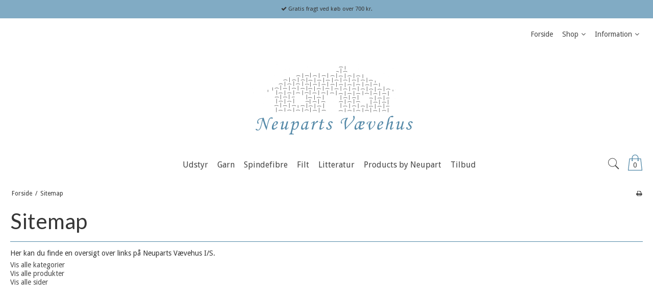

--- FILE ---
content_type: text/css
request_url: https://shop74501.sfstatic.io/upload_dir/templates/imported_template/assets/css/theme.css?v=20220906152746
body_size: 6266
content:
/*
* This file is generated dynamically by the system. Avoid editing this file manually
*/
@import url("https://fonts.googleapis.com/css?family=Droid+Sans:400,700&display=swap");@import url("https://fonts.googleapis.com/css?family=Lato:400,700&display=swap");/* Add a border to the thumbnails. *//*notificarion box*/html{color:#333;}h1,.h1,h2,.h2,h3,.h3,h4,.h4,h5,.h5,h6,.h6{color:#373737;}a:visited,a{color:#4a4a4a;}a:visited h1,a h1,a:visited .h1,a .h1,a:visited h2,a h2,a:visited .h2,a .h2,a:visited h3,a h3,a:visited .h3,a .h3,a:visited h4,a h4,a:visited .h4,a .h4,a:visited h5,a h5,a:visited .h5,a .h5,a:visited h6,a h6,a:visited .h6,a .h6,h1 a:visited,h1 a,.h1 a:visited,.h1 a,h2 a:visited,h2 a,.h2 a:visited,.h2 a,h3 a:visited,h3 a,.h3 a:visited,.h3 a,h4 a:visited,h4 a,.h4 a:visited,.h4 a,h5 a:visited,h5 a,.h5 a:visited,.h5 a,h6 a:visited,h6 a,.h6 a:visited,.h6 a,a:visited h1,a h1,.h1 a:visited,.h1 a,a:visited h2,a h2,a:visited .h2,a .h2,a:visited h3,a h3,a:visited .h3,a .h3,a:visited h4,a h4,a:visited .h4,a .h4,a:visited h5,a h5,a:visited .h5,a .h5,a:visited h6,a h6,a:visited .h6,a .h6{color:#4a4a4a;text-decoration:none;}a:hover{text-decoration:none;color:#646464;}a:focus{outline:thin dotted;}a a:hover,a a:active{outline:none;}s,del{color:#595959;}small{color:#595959;}mark,.mark{color:#fff;background-color:#4a4a4a;border-radius:0;}hr{border-color:#5389a8;}.form-input,.form-label.input-group-main{-webkit-border-radius:0;-moz-border-radius:0;-ms-border-radius:0;border-radius:0;border-color:#cfcfcf !important;background-color:#fff;color:#656764;-webkit-box-shadow:inset 0 1px 5px rgba(0, 0, 0, .1) 0px 5px #333 ;-moz-box-shadow:inset 0 1px 5px rgba(0, 0, 0, .1) 0px 5px #333 ;box-shadow:inset 0 1px 5px rgba(0, 0, 0, .1) 0px 5px #333 ;}.form-input:hover,.form-label.input-group-main:hover{background-color:#fcfcfc;}.form-input:focus,.form-label.input-group-main:focus{-webkit-box-shadow:0 0 4px 1px rgba(190, 234, 255, .75) inset 0 1px 5px rgba(0, 0, 0, .1) 5px #333 ;-moz-box-shadow:0 0 4px 1px rgba(190, 234, 255, .75) inset 0 1px 5px rgba(0, 0, 0, .1) 5px #333 ;box-shadow:0 0 4px 1px rgba(190, 234, 255, .75) inset 0 1px 5px rgba(0, 0, 0, .1) 5px #333 ;}.form-input.is-disabled,.form-label.input-group-main.is-disabled,.form-input:disabled,.form-label.input-group-main:disabled{color:#b2b3b1;background-color:#fcfcfc;}.form-select option:disabled{color:#595959;}.input-group-image img,.input-group-main,.input-group-addon{border-color:#cfcfcf !important;}.input-group:hover .input-group-image img,.input-group-image .input-group:hover img,.input-group:hover .input-group-main,.input-group:hover .input-group-addon,.input-group:focus .input-group-image img,.input-group-image .input-group:focus img,.input-group:focus .input-group-main,.input-group:focus .input-group-addon{background-color:#fcfcfc;}.input-group-image > img{-webkit-border-radius:0;-moz-border-radius:0;-ms-border-radius:0;border-radius:0;}.input-group-addon{-webkit-border-radius:0;-moz-border-radius:0;-ms-border-radius:0;border-radius:0;color:#656764;background-color:#fcfcfc;}.input-group .input-group-addon:first-child,.input-group .input-group-main:first-child{border-top-right-radius:0;border-bottom-right-radius:0;border-right:0;}.input-group .input-group-addon:not(:first-child):not(:last-child),.input-group .input-group-main:not(:first-child):not(:last-child){border-right:0;-webkit-border-radius:0;-moz-border-radius:0;-ms-border-radius:0;border-radius:0;}.input-group .input-group-addon:last-child,.input-group .input-group-main:last-child{border-top-left-radius:0;border-bottom-left-radius:0;}.input-group .input-group-button:first-child > .button{border-top-right-radius:0;border-bottom-right-radius:0;border-right:0;margin-right:-1px;}.input-group .input-group-button:not(:first-child):not(:last-child) > .button{border-right:0;margin-left:-1px;-webkit-border-radius:0;-moz-border-radius:0;-ms-border-radius:0;border-radius:0;}.input-group .input-group-button:last-child > .button{border-top-left-radius:0;border-bottom-left-radius:0;margin-left:-1px;}.input-group .input-group-image:first-child > img{border-top-right-radius:0;border-bottom-right-radius:0;border-right:0;margin-right:-1px;}.input-group .input-group-image:not(:first-child):not(:last-child) > img{border-right:0;margin-left:-1px;-webkit-border-radius:0;-moz-border-radius:0;-ms-border-radius:0;border-radius:0;}.input-group .input-group-image:last-child > img{border-top-left-radius:0;border-bottom-left-radius:0;margin-left:-1px;}.badge{-webkit-border-radius:0;-moz-border-radius:0;-ms-border-radius:0;border-radius:0;}.badge.badge-clean{background-color:transparent;color:#333;}.badge.badge-info{background-color:#ededeb;border-color:#d5d5d0;color:#79792d;}.badge.badge-info a{color:#79792d;font-weight:bold;text-decoration:underline;}.badge.badge-succes{background-color:#a8e6a8;border-color:#80db80;color:#18aa18;}.badge.badge-succes a{color:#18aa18;font-weight:bold;text-decoration:underline;}.badge.badge-warning{background-color:#8bdde8;border-color:#60d1e0;color:#0b8b9c;}.badge.badge-warning a{color:#0b8b9c;font-weight:bold;text-decoration:underline;}.badge.badge-danger{background-color:#f58991;border-color:#f15a65;color:#b2000d;}.badge.badge-danger a{color:#b2000d;font-weight:bold;text-decoration:underline;}.button,.button-text,.button-group,.button-default,.button-primary{-webkit-border-radius:0;-moz-border-radius:0;-ms-border-radius:0;border-radius:0;}.button-group{border-color:#5389a8;}.button-group > li .button{-webkit-border-radius:0;-moz-border-radius:0;-ms-border-radius:0;border-radius:0;}.button-group > li:first-child > .button{border-top-left-radius:0;border-bottom-left-radius:0;}.button-group > li:last-child > .button{border-top-right-radius:0;border-bottom-right-radius:0;}.button,.button:visited{border-color:#cfcfcf;color:#6c6c6c;background-color:#f5f5f5;}.button:hover,.button:visited:hover,.button:focus,.button:visited:focus{color:#6c6c6c;background-color:#e8e8e8;}.button:active,.button:visited:active{color:#6c6c6c;-webkit-box-shadow:inset 0 2px 3px rgba(0, 0, 0, .15) 0px 5px #333 ;-moz-box-shadow:inset 0 2px 3px rgba(0, 0, 0, .15) 0px 5px #333 ;box-shadow:inset 0 2px 3px rgba(0, 0, 0, .15) 0px 5px #333 ;}.button.is-disabled,.button:visited.is-disabled,.button:disabled,.button:visited:disabled{color:#6c6c6c !important;border-color:#f5f5f5;background-color:#f5f5f5;}.button.button-icon > .fa{color:#6c6c6c;background-color:#dcdcdc;}.button.button-icon:active > .fa{-webkit-box-shadow:inset 0 2px 3px rgba(0, 0, 0, .15) 0px 5px #333 ;-moz-box-shadow:inset 0 2px 3px rgba(0, 0, 0, .15) 0px 5px #333 ;box-shadow:inset 0 2px 3px rgba(0, 0, 0, .15) 0px 5px #333 ;}.button.button-icon:hover > .fa,.button.button-icon:focus > .fa{background-color:#c2c2c2;color:#6c6c6c;}.button.button-icon.is-disabled,.button.button-icon:disabled{border-color:#f5f5f5;}.button.button-icon.is-disabled > .fa,.button.button-icon:disabled > .fa{background-color:#f5f5f5 !important;}.button.button-icon > .fa{-webkit-border-radius:0;-moz-border-radius:0;-ms-border-radius:0;border-radius:0;border-bottom-left-radius:0;border-top-left-radius:0;border-top-right-radius:0;border-bottom-right-radius:0;}.button.button-icon.right > .fa{-webkit-border-radius:0;-moz-border-radius:0;-ms-border-radius:0;border-radius:0;border-top-left-radius:0;border-bottom-left-radius:0;border-top-right-radius:0;border-bottom-right-radius:0;}.button-primary,.button-primary:visited{border-color:#85acc3;color:#fff;background-color:#5389a8;}.button-primary:hover,.button-primary:visited:hover,.button-primary:focus,.button-primary:visited:focus{color:#fff;background-color:#6395b2;}.button-primary:active,.button-primary:visited:active{color:#fff;-webkit-box-shadow:inset 0 2px 3px rgba(0, 0, 0, .15) 0px 5px #333 ;-moz-box-shadow:inset 0 2px 3px rgba(0, 0, 0, .15) 0px 5px #333 ;box-shadow:inset 0 2px 3px rgba(0, 0, 0, .15) 0px 5px #333 ;}.button-primary.is-disabled,.button-primary:visited.is-disabled,.button-primary:disabled,.button-primary:visited:disabled{color:#fff !important;border-color:#7e7e7e;background-color:#7e7e7e;}.button-primary.button-icon > .fa{color:#fff;background-color:#74a1ba;}.button-primary.button-icon:active > .fa{-webkit-box-shadow:inset 0 2px 3px rgba(0, 0, 0, .15) 0px 5px #333 ;-moz-box-shadow:inset 0 2px 3px rgba(0, 0, 0, .15) 0px 5px #333 ;box-shadow:inset 0 2px 3px rgba(0, 0, 0, .15) 0px 5px #333 ;}.button-primary.button-icon:hover > .fa,.button-primary.button-icon:focus > .fa{background-color:#96b8cb;color:#fff;}.button-primary.button-icon.is-disabled,.button-primary.button-icon:disabled{border-color:#7e7e7e;}.button-primary.button-icon.is-disabled > .fa,.button-primary.button-icon:disabled > .fa{background-color:#7e7e7e !important;}.button-text,.button-text:visited{color:#4a4a4a;text-decoration:none;background-color:transparent;}.button-text:hover,.button-text:visited:hover,.button-text:focus,.button-text:visited:focus{color:#575757;background-color:transparent;text-decoration:underline;-webkit-box-shadow:none 0px 5px #333 ;-moz-box-shadow:none 0px 5px #333 ;box-shadow:none 0px 5px #333 ;}.button-text:active,.button-text:visited:active{color:#646464;}.symbol.symbol-button{color:#808080;}.symbol.symbol-button:hover{color:#333;}.panel-success{background-color:#a8e6a8;border-color:#80db80;color:#18aa18;}.panel-success h1,.panel-success h2,.panel-success h3,.panel-success h4,.panel-success h5,.panel-success h6,.panel-success .h1,.panel-success .h2,.panel-success .h3,.panel-success .h4,.panel-success .h5,.panel-success .h6{color:#18aa18;}.panel-success .panel-footer,.panel-success .panel-heading{border-color:#80db80;}.panel-success a{color:#18aa18;font-weight:bold;text-decoration:underline;}.panel-warning{background-color:#8bdde8;border-color:#60d1e0;color:#0b8b9c;}.panel-warning h1,.panel-warning h2,.panel-warning h3,.panel-warning h4,.panel-warning h5,.panel-warning h6,.panel-warning .h1,.panel-warning .h2,.panel-warning .h3,.panel-warning .h4,.panel-warning .h5,.panel-warning .h6{color:#0b8b9c;}.panel-warning .panel-footer,.panel-warning .panel-heading{border-color:#60d1e0;}.panel-warning a{color:#0b8b9c;font-weight:bold;text-decoration:underline;}.panel-danger{background-color:#f58991;border-color:#f15a65;color:#b2000d;}.panel-danger h1,.panel-danger h2,.panel-danger h3,.panel-danger h4,.panel-danger h5,.panel-danger h6,.panel-danger .h1,.panel-danger .h2,.panel-danger .h3,.panel-danger .h4,.panel-danger .h5,.panel-danger .h6{color:#b2000d;}.panel-danger .panel-footer,.panel-danger .panel-heading{border-color:#f15a65;}.panel-danger a{color:#b2000d;font-weight:bold;text-decoration:underline;}.panel-default{border-color:transparent;color:#333;background-color:transparent;}.panel-default .panel-heading,.panel-default .panel-footer{border-color:transparent;}.panel-border{border-color:#5389a8;color:#333;background-color:#81abc4;}.panel-border .panel-footer,.panel-border .panel-heading{background-color:#709fbc;border-color:#5389a8;}.panel-border .t-striped > li:nth-child(odd){background-color:#5e94b4;}.panel-border .panel-heading,.panel-border .panel-footer{border-color:#5389a8;}.panel-info{background-color:#ededeb;border-color:#d5d5d0;color:#79792d;}.panel-info h1,.panel-info h2,.panel-info h3,.panel-info h4,.panel-info h5,.panel-info h6,.panel-info .h1,.panel-info .h2,.panel-info .h3,.panel-info .h4,.panel-info .h5,.panel-info .h6{color:#79792d;}.panel-info .panel-footer,.panel-info .panel-heading{border-color:#d5d5d0;}.panel-info a{color:#79792d;font-weight:bold;text-decoration:underline;}.panel-rounded{-webkit-border-radius:0;-moz-border-radius:0;-ms-border-radius:0;border-radius:0;}.nav-default li a,.nav .dropdown-menu li a,.nav .dropdown-stripped li a,.nav-menu li a{color:#373737;}.nav-default li a:hover,.nav .dropdown-menu li a:hover,.nav .dropdown-stripped li a:hover,.nav-menu li a:hover{color:#5d5d5d;}.nav-default li.active > a,.nav .dropdown-menu li.active > a,.nav .dropdown-stripped li.active > a,.nav-menu li.active > a{color:#040404;}.nav-default > li > a,.nav .dropdown-menu > li > a,.nav .dropdown-stripped > li > a,.nav-menu > li > a{border-color:transparent !important;}.nav-pills > li > a{background-color:transparent;}.nav-pills > li > a:hover{background-color:#dcdcdc;color:#6c6c6c;-webkit-border-radius:0;-moz-border-radius:0;-ms-border-radius:0;border-radius:0;}.nav-pills > li.active > a{background-color:#f5f5f5;color:#6c6c6c;}.nav-tabs{border-bottom-width:1px;border-bottom-style:solid;border-bottom-color:#5389a8;}.nav-tabs li > a{-webkit-border-radius:0 0 0 0;-moz-border-radius:0 0 0 0;-ms-border-radius:0 0 0 0;border-radius:0 0 0 0;border-color:transparent;border-width:1px;border-style:solid;}.nav-tabs li > a:hover{background-color:#5e94b4;color:#333;border-bottom-color:#5389a8;}.nav-tabs li.active > a{color:#333;background-color:#81abc4;border-color:#5389a8;border-width:1px;border-style:solid;}.nav-tabs li.active > a:hover{border-bottom-color:#81abc4;}.nav-tabs.nav-justified > li > a{border-bottom-width:1px;border-bottom-style:solid;border-bottom-color:#5389a8;}.nav-tabs.nav-justified > li.active > a{border-width:1px;border-style:solid;border-color:#5389a8;}.t-panel-clean > .pane{background:#81abc4;border-right:1px solid;border-left:1px solid;border-bottom:1px solid;border-color:#5389a8;}.navbar .navbar-brand{color:#333;}.dropdown .dropdown,.dropdown .dropdown-menu{border-radius:0 !important;}.dropdown-container{-webkit-border-radius:0;-moz-border-radius:0;-ms-border-radius:0;border-radius:0;border-color:#5389a8;background-color:#fff;}.dropdown-container .divider,.dropdown-container .dropdown-footer{border-color:transparent;}.dropdown-container .dropdown-header{background-color:#f2f2f2;border-color:#5389a8;}.dropdown-container li > a{color:#333;}.dropdown-container li > a:hover{color:#4d4d4d;}.pagination{-webkit-border-radius:0;-moz-border-radius:0;-ms-border-radius:0;border-radius:0;}.pagination > li:first-child > a{border-top-left-radius:0;border-bottom-left-radius:0;}.pagination > li:last-child > a{border-top-right-radius:0;border-bottom-right-radius:0;}.pagination > li a{border-color:#cfcfcf;color:#6c6c6c;background-color:#f5f5f5;}.pagination > li a:hover,.pagination > li a:focus{color:#6c6c6c;background-color:#e8e8e8;}.pagination > li a:active{color:#6c6c6c;-webkit-box-shadow:inset 0 2px 3px rgba(0, 0, 0, .15) 0px 5px #333 ;-moz-box-shadow:inset 0 2px 3px rgba(0, 0, 0, .15) 0px 5px #333 ;box-shadow:inset 0 2px 3px rgba(0, 0, 0, .15) 0px 5px #333 ;}.pagination > li a.is-disabled,.pagination > li a:disabled{color:#6c6c6c !important;border-color:#f5f5f5;background-color:#f5f5f5;}.pagination > li.current a{background-color:#e1e1e1;}.pager-group{-webkit-border-radius:0;-moz-border-radius:0;-ms-border-radius:0;border-radius:0;}.pager-group .button-icon,.pager-group .button,.pager-group .button-primary{-webkit-border-radius:0;-moz-border-radius:0;-ms-border-radius:0;border-radius:0;}.pager-group .button-icon:first-child,.pager-group .button:first-child,.pager-group .button-primary:first-child{border-top-left-radius:0;border-bottom-left-radius:0;}.pager-group .button-icon:last-child,.pager-group .button:last-child,.pager-group .button-primary:last-child{border-top-right-radius:0;border-bottom-right-radius:0;}.t-border-bottom > li{border-bottom:1px solid #5389a8;}.table th,.table-h-striped th,.table-v-striped th,.table-border th,.table td,.table-h-striped td,.table-v-striped td,.table-border td{border-color:#5389a8 !important;}.table-h-striped tbody > tr:nth-child(odd){background-color:rgba(48, 83, 103, 0.1);}.table-v-striped tbody td:nth-child(even),.table-v-striped thead td:nth-child(even),.table-v-striped tfoot td:nth-child(even),.table-v-striped tbody th:nth-child(even),.table-v-striped thead th:nth-child(even),.table-v-striped tfoot th:nth-child(even){background-color:rgba(48, 83, 103, 0.1);}.table-border{border-color:#5389a8 !important;}.responsive-table-wrap{border-color:#5389a8 !important;}.form-select{background-image:url([data-uri]);}.fa-border{border-color:#5389a8;}.dropdown-container{border-color:#5389a8;}.dropdown-container .divider,.dropdown-container .dropdown-header,.dropdown-container .dropdown-body,.dropdown-container .dropdown-footer{border-color:#5389a8;}.site-navigation .nav-default > li.active,.site-navigation .nav .dropdown-menu > li.active,.nav .site-navigation .dropdown-menu > li.active,.site-navigation .nav .dropdown-stripped > li.active,.nav .site-navigation .dropdown-stripped > li.active,.site-corporate .nav-default > li.active,.site-corporate .nav .dropdown-menu > li.active,.nav .site-corporate .dropdown-menu > li.active,.site-corporate .nav .dropdown-stripped > li.active,.nav .site-corporate .dropdown-stripped > li.active,.site-navigation .nav-menu > li.active,.site-corporate .nav-menu > li.active{background-color:#e6e6e6;}.site-navigation .nav-default li a,.site-navigation .nav .dropdown-menu li a,.nav .site-navigation .dropdown-menu li a,.site-navigation .nav .dropdown-stripped li a,.nav .site-navigation .dropdown-stripped li a,.site-corporate .nav-default li a,.site-corporate .nav .dropdown-menu li a,.nav .site-corporate .dropdown-menu li a,.site-corporate .nav .dropdown-stripped li a,.nav .site-corporate .dropdown-stripped li a,.site-navigation .nav-menu li a,.site-corporate .nav-menu li a{color:#464646;}.site-navigation .nav-default li a:hover,.site-navigation .nav .dropdown-menu li a:hover,.nav .site-navigation .dropdown-menu li a:hover,.site-navigation .nav .dropdown-stripped li a:hover,.nav .site-navigation .dropdown-stripped li a:hover,.site-corporate .nav-default li a:hover,.site-corporate .nav .dropdown-menu li a:hover,.nav .site-corporate .dropdown-menu li a:hover,.site-corporate .nav .dropdown-stripped li a:hover,.nav .site-corporate .dropdown-stripped li a:hover,.site-navigation .nav-menu li a:hover,.site-corporate .nav-menu li a:hover{color:#6c6c6c;}.site-navigation .nav-default li li.active,.site-navigation .nav .dropdown-menu li li.active,.nav .site-navigation .dropdown-menu li li.active,.site-navigation .nav .dropdown-stripped li li.active,.nav .site-navigation .dropdown-stripped li li.active,.site-corporate .nav-default li li.active,.site-corporate .nav .dropdown-menu li li.active,.nav .site-corporate .dropdown-menu li li.active,.site-corporate .nav .dropdown-stripped li li.active,.nav .site-corporate .dropdown-stripped li li.active,.site-navigation .nav-menu li li.active,.site-corporate .nav-menu li li.active{background-color:#ccc;}.site-navigation .nav-default li li.active > a,.site-navigation .nav .dropdown-menu li li.active > a,.nav .site-navigation .dropdown-menu li li.active > a,.site-navigation .nav .dropdown-stripped li li.active > a,.nav .site-navigation .dropdown-stripped li li.active > a,.site-corporate .nav-default li li.active > a,.site-corporate .nav .dropdown-menu li li.active > a,.nav .site-corporate .dropdown-menu li li.active > a,.site-corporate .nav .dropdown-stripped li li.active > a,.nav .site-corporate .dropdown-stripped li li.active > a,.site-navigation .nav-menu li li.active > a,.site-corporate .nav-menu li li.active > a{color:#151111;}@media screen and (min-width:960px){.site-navigation .nav-default > li.active,.site-navigation .nav .dropdown-menu > li.active,.nav .site-navigation .dropdown-menu > li.active,.site-navigation .nav .dropdown-stripped > li.active,.nav .site-navigation .dropdown-stripped > li.active,.site-corporate .nav-default > li.active,.site-corporate .nav .dropdown-menu > li.active,.nav .site-corporate .dropdown-menu > li.active,.site-corporate .nav .dropdown-stripped > li.active,.nav .site-corporate .dropdown-stripped > li.active,.site-navigation .nav-menu > li.active,.site-corporate .nav-menu > li.active{background:transparent;}.site-navigation .nav-default > li.active a.item-primary,.site-navigation .nav .dropdown-menu > li.active a.item-primary,.nav .site-navigation .dropdown-menu > li.active a.item-primary,.site-navigation .nav .dropdown-stripped > li.active a.item-primary,.nav .site-navigation .dropdown-stripped > li.active a.item-primary,.site-corporate .nav-default > li.active a.item-primary,.site-corporate .nav .dropdown-menu > li.active a.item-primary,.nav .site-corporate .dropdown-menu > li.active a.item-primary,.site-corporate .nav .dropdown-stripped > li.active a.item-primary,.nav .site-corporate .dropdown-stripped > li.active a.item-primary,.site-navigation .nav-menu > li.active a.item-primary,.site-corporate .nav-menu > li.active a.item-primary{border-bottom:2px solid;border-color:#5389a8;padding-bottom:4px;}}.site-navigation .nav-default .dropdown-container a,.site-navigation .nav .dropdown-menu .dropdown-container a,.nav .site-navigation .dropdown-menu .dropdown-container a,.site-navigation .nav .dropdown-stripped .dropdown-container a,.nav .site-navigation .dropdown-stripped .dropdown-container a,.site-corporate .nav-default .dropdown-container a,.site-corporate .nav .dropdown-menu .dropdown-container a,.nav .site-corporate .dropdown-menu .dropdown-container a,.site-corporate .nav .dropdown-stripped .dropdown-container a,.nav .site-corporate .dropdown-stripped .dropdown-container a,.site-navigation .nav-menu .dropdown-container a,.site-corporate .nav-menu .dropdown-container a{color:#464646;}.site-navigation .nav-default .dropdown-container a:hover,.site-navigation .nav .dropdown-menu .dropdown-container a:hover,.nav .site-navigation .dropdown-menu .dropdown-container a:hover,.site-navigation .nav .dropdown-stripped .dropdown-container a:hover,.nav .site-navigation .dropdown-stripped .dropdown-container a:hover,.site-corporate .nav-default .dropdown-container a:hover,.site-corporate .nav .dropdown-menu .dropdown-container a:hover,.nav .site-corporate .dropdown-menu .dropdown-container a:hover,.site-corporate .nav .dropdown-stripped .dropdown-container a:hover,.nav .site-corporate .dropdown-stripped .dropdown-container a:hover,.site-navigation .nav-menu .dropdown-container a:hover,.site-corporate .nav-menu .dropdown-container a:hover{color:#5a5a5a;}.site-navigation .nav-default .dropdown-container .dropdown-container a,.site-navigation .nav .dropdown-menu .dropdown-container .dropdown-container a,.nav .site-navigation .dropdown-menu .dropdown-container .dropdown-container a,.site-navigation .nav .dropdown-stripped .dropdown-container .dropdown-container a,.nav .site-navigation .dropdown-stripped .dropdown-container .dropdown-container a,.site-corporate .nav-default .dropdown-container .dropdown-container a,.site-corporate .nav .dropdown-menu .dropdown-container .dropdown-container a,.nav .site-corporate .dropdown-menu .dropdown-container .dropdown-container a,.site-corporate .nav .dropdown-stripped .dropdown-container .dropdown-container a,.nav .site-corporate .dropdown-stripped .dropdown-container .dropdown-container a,.site-navigation .nav-menu .dropdown-container .dropdown-container a,.site-corporate .nav-menu .dropdown-container .dropdown-container a{color:#5a5a5a;}.site-navigation .nav-default .dropdown-container .dropdown-container a:hover,.site-navigation .nav .dropdown-menu .dropdown-container .dropdown-container a:hover,.nav .site-navigation .dropdown-menu .dropdown-container .dropdown-container a:hover,.site-navigation .nav .dropdown-stripped .dropdown-container .dropdown-container a:hover,.nav .site-navigation .dropdown-stripped .dropdown-container .dropdown-container a:hover,.site-corporate .nav-default .dropdown-container .dropdown-container a:hover,.site-corporate .nav .dropdown-menu .dropdown-container .dropdown-container a:hover,.nav .site-corporate .dropdown-menu .dropdown-container .dropdown-container a:hover,.site-corporate .nav .dropdown-stripped .dropdown-container .dropdown-container a:hover,.nav .site-corporate .dropdown-stripped .dropdown-container .dropdown-container a:hover,.site-navigation .nav-menu .dropdown-container .dropdown-container a:hover,.site-corporate .nav-menu .dropdown-container .dropdown-container a:hover{color:#6f6f6f;}.site-navigation .nav-default .dropdown-container .dropdown-container .dropdown-container a,.site-navigation .nav .dropdown-menu .dropdown-container .dropdown-container .dropdown-container a,.nav .site-navigation .dropdown-menu .dropdown-container .dropdown-container .dropdown-container a,.site-navigation .nav .dropdown-stripped .dropdown-container .dropdown-container .dropdown-container a,.nav .site-navigation .dropdown-stripped .dropdown-container .dropdown-container .dropdown-container a,.site-corporate .nav-default .dropdown-container .dropdown-container .dropdown-container a,.site-corporate .nav .dropdown-menu .dropdown-container .dropdown-container .dropdown-container a,.nav .site-corporate .dropdown-menu .dropdown-container .dropdown-container .dropdown-container a,.site-corporate .nav .dropdown-stripped .dropdown-container .dropdown-container .dropdown-container a,.nav .site-corporate .dropdown-stripped .dropdown-container .dropdown-container .dropdown-container a,.site-navigation .nav-menu .dropdown-container .dropdown-container .dropdown-container a,.site-corporate .nav-menu .dropdown-container .dropdown-container .dropdown-container a{color:#6f6f6f;}.site-navigation .nav-default .dropdown-container .dropdown-container .dropdown-container a:hover,.site-navigation .nav .dropdown-menu .dropdown-container .dropdown-container .dropdown-container a:hover,.nav .site-navigation .dropdown-menu .dropdown-container .dropdown-container .dropdown-container a:hover,.site-navigation .nav .dropdown-stripped .dropdown-container .dropdown-container .dropdown-container a:hover,.nav .site-navigation .dropdown-stripped .dropdown-container .dropdown-container .dropdown-container a:hover,.site-corporate .nav-default .dropdown-container .dropdown-container .dropdown-container a:hover,.site-corporate .nav .dropdown-menu .dropdown-container .dropdown-container .dropdown-container a:hover,.nav .site-corporate .dropdown-menu .dropdown-container .dropdown-container .dropdown-container a:hover,.site-corporate .nav .dropdown-stripped .dropdown-container .dropdown-container .dropdown-container a:hover,.nav .site-corporate .dropdown-stripped .dropdown-container .dropdown-container .dropdown-container a:hover,.site-navigation .nav-menu .dropdown-container .dropdown-container .dropdown-container a:hover,.site-corporate .nav-menu .dropdown-container .dropdown-container .dropdown-container a:hover{color:#838383;}.site-navigation .dropdown-container,.site-corporate .dropdown-container{background-color:#e6e6e6;color:#464646;}@media screen and (min-width:960px){.site-navigation .dropdown-container,.site-corporate .dropdown-container{border-color:#ccc;}}.site-navigation .dropdown-container .dropdown-header,.site-corporate .dropdown-container .dropdown-header{background-color:#d9d9d9;}.site-navigation .dropdown-container li.active,.site-corporate .dropdown-container li.active{background-color:#d9d9d9;}.site-navigation .dropdown-container .divider,.site-corporate .dropdown-container .divider,.site-navigation .dropdown-container .dropdown-header,.site-corporate .dropdown-container .dropdown-header,.site-navigation .dropdown-container .dropdown-body,.site-corporate .dropdown-container .dropdown-body,.site-navigation .dropdown-container .dropdown-footer,.site-corporate .dropdown-container .dropdown-footer,.site-navigation .dropdown-container hr,.site-corporate .dropdown-container hr{border-color:#ccc;}.site-navigation .t-striped > li:nth-child(odd),.site-corporate .t-striped > li:nth-child(odd){background-color:#e6e6e6;}html,input,textarea,button{font-family:"Droid Sans", sans-serif;color:#333;}body{background-color:#fff;}.site-wrapper{background-color:transparent;}.site-header{background-color:#fff;}.site-corporate{background:#fff;}.site-navigation{background:#fff;}.site-navigation.fixed{border-bottom:1px solid #5389a8;}@media (max-width:960px){.site-navigation{border-bottom:1px solid #5389a8;}}.site-footer{background:#81abc4;}h1,.h1,h2,.h2,h3,.h3,h4,.h4,h5,.h5,h6,.h6{font-family:"Lato", sans-serif;color:#373737;}.page-title{border-color:#5389a8;}.select2-container .select2-choice{background-image:none !important;filter:none !important;border-color:#cfcfcf !important;background-color:#fff;color:#656764;font-size:12px;font-weight:400;border-radius:0;-webkit-box-shadow:inset 0 1px 5px rgba(0, 0, 0, .1);-moz-box-shadow:inset 0 1px 5px rgba(0, 0, 0, .1);box-shadow:inset 0 1px 5px rgba(0, 0, 0, .1);}.select2-container .select2-choice:hover{background-color:#fcfcfc;}.select2-container .select2-choice:focus{-webkit-box-shadow:0 0 4px 1px rgba(190, 234, 255, .75), inset 0 1px 5px rgba(0, 0, 0, .1);-moz-box-shadow:0 0 4px 1px rgba(190, 234, 255, .75), inset 0 1px 5px rgba(0, 0, 0, .1);box-shadow:0 0 4px 1px rgba(190, 234, 255, .75), inset 0 1px 5px rgba(0, 0, 0, .1);}.select2-container .select2-choice.is-disabled,.select2-container .select2-choice:disabled,.select2-container .select2-choice.select2-disabled{color:#b2b3b1;background-color:#fcfcfc;}.select2-container .select2-choice.is-disabled .select2-arrow,.select2-container .select2-choice:disabled .select2-arrow,.select2-container .select2-choice.select2-disabled .select2-arrow{color:#b2b3b1;background-color:#fcfcfc;}.select2-container .select2-choice .select2-arrow{background-image:none !important;filter:none !important;border-radius:0 0 0 0;border-color:transparent !important;background-color:transparent !important;}.select2-results{color:#656764;font-size:12px;font-weight:400;}.select2-results .select2-disabled{background:#e6e6e6;}.select2-results small{color:#444;}.flash .select2-container .select2-choice{background-color:#8bdde8;border-color:#60d1e0;color:#0b8b9c;}.flash .select2-container .select2-choice a{color:#0b8b9c;font-weight:bold;text-decoration:underline;}.fancybox-skin .fancybox-close{color:#f5f5f5;}.fancybox-skin .fancybox-close:hover,.fancybox-skin .fancybox-close:focus{color:#e8e8e8;}.fancybox-skin .fancybox-close .fa-inverse{color:#6c6c6c;}.fancybox-skin .fancybox-prev .fa-circle,.fancybox-skin .fancybox-next .fa-circle{color:#f5f5f5;}.fancybox-skin .fancybox-prev .fa-inverse,.fancybox-skin .fancybox-next .fa-inverse{color:#6c6c6c;}.fancybox-skin .fancybox-prev > span,.fancybox-skin .fancybox-next > span{background:none;}.fancybox-skin .fancybox-prev > span:hover .fa-circle,.fancybox-skin .fancybox-next > span:hover .fa-circle,.fancybox-skin .fancybox-prev > span:focus .fa-circle,.fancybox-skin .fancybox-next > span:focus .fa-circle{color:#e8e8e8;}.fancybox-skin .fancybox-title.fancybox-title-inside-wrap{padding:0.5em;text-align:center;}.rzslider.rzslider .rz-bar{background:#dae6ed;}.rzslider.rzslider .rz-selection{background:#5389a8;}.rzslider.rzslider .rz-pointer{background-color:#404040;}.rzslider.rzslider .rz-limit{color:#333;}.rzslider.rzslider .rz-tick{background:#dae6ed;}.rzslider.rzslider .rz-tick.rz-selected{background:#5389a8;}.accordion-section{border:2px solid #6c6c6c;}.accordion-btn{font-family:"Droid Sans", sans-serif;color:#f5f5f5;background:#6c6c6c;border:2px solid #6c6c6c;border-color:#6c6c6c !important;}.accordion-btn:hover{color:#dcdcdc;background:#535353;border:2px solid #535353;border-color:#535353 !important;}.closed .accordion-btn{color:#6c6c6c;background:#f5f5f5;border:2px solid #f5f5f5;border-color:#f5f5f5 !important;}.closed .accordion-btn:hover{color:#dcdcdc;background:#535353;border:2px solid #535353;border-color:#535353 !important;}.switch-rail{background-color:#6c6c6c;box-shadow:inset 0px 0px 3px 1px #464646;}.switch-rail:before{background-color:#f5f5f5;box-shadow:0 0 0 0.25px #202020, 0 0 0 0.25px inset #202020;}input:checked + .switch-rail{background-color:#5389a8;box-shadow:inset 0px 0px 3px 1px #3a5f75;}input:checked + .switch-rail:before{background-color:#fff;box-shadow:0 0 0 0.25px #203542, 0 0 0 0.25px inset #203542;}.m-breadcrumb a,.m-print a{color:#333;}.m-breadcrumb a:hover,.m-print a:hover{color:#595959;}.m-cart-salesline-title{color:#333;}.shopping-cart-container svg{fill:#5389a8;}@media (max-width:959px){.shopping-cart-container svg{fill:#464646;}}.shopping-cart-container span{color:#464646;}.site-navigation .dropdown-menu.w-cart-list{background-color:#81abc4;border:1px solid #5389a8;}.site-navigation .dropdown-menu.w-cart-list span{color:#333;}.site-navigation .dropdown-menu.w-cart-list .h5{color:#373737;}.site-navigation .dropdown-menu.w-cart-list a:not(.button-primary){color:#4a4a4a;}.site-navigation .dropdown-menu.w-cart-list .dropdown-container,.site-navigation .dropdown-menu.w-cart-list .dropdown-header{background:transparent;}.w-checkout-delivery__normal .DroppointAddressContainer .DroppointAddressContent .panel-body{background-color:#709fbc;}.site-footer *,.site-footer a{color:#373737;}.site-footer .form-submit.button{border:1px solid #373737;color:#373737;}.site-footer .form-submit.button:hover{background-color:#373737;color:#81abc4;}.m-calendar-list .day:hover{background:#5e94b4;}.m-product-price{color:#333;}.productItem .m-productlist-price{color:#333;}.productItem .img-hover-product-front{background-color:#fff;}.thumbelina li img{border:1px solid #5389a8;/* Hover effect for the images */}.thumbelina li img:hover{border:1px solid #5389a8;}.thumbelina-but{border-color:#cfcfcf;color:#6c6c6c;background-color:#f5f5f5;}.thumbelina-but:hover,.thumbelina-but:focus{color:#6c6c6c;background-color:#e8e8e8;}.thumbelina-but:active{color:#6c6c6c;-webkit-box-shadow:inset 0 2px 3px rgba(0, 0, 0, .15) 0px 5px #333 ;-moz-box-shadow:inset 0 2px 3px rgba(0, 0, 0, .15) 0px 5px #333 ;box-shadow:inset 0 2px 3px rgba(0, 0, 0, .15) 0px 5px #333 ;}.thumbelina-but.is-disabled,.thumbelina-but:disabled{color:#6c6c6c !important;border-color:#f5f5f5;background-color:#f5f5f5;}.m-reviews-stars{color:#fc0;}.productfilter .multiple_select .checklist{background:#fff;}.productfilter .multiple_select .checklist-footer,.productfilter .multiple_select .checklist-header{border-color:#5389a8;}.productfilter .multiple_select .button{background:#fcfcfc;}.productfilter .multiple_select .button:hover{background-color:#fff;}.productfilter .multiple_select .checkbox input[type=checkbox]:checked ~ .checkbox-checkmark{background:#5389a8;border-color:#5389a8;}.productfilter .multiple_select .checkbox input[type=checkbox].is-disabled ~ .checkbox-checkmark,.productfilter .multiple_select .checkbox input[type=checkbox]:disabled ~ .checkbox-checkmark{border-color:#b2b3b1;background:#b2b3b1;}.productfilter .multiple_select .checkbox-checkmark{border-color:#333;background-color:#fff;}.productfilter .multiple_select .checkbox-checkmark::after{border-color:#fff;}.productsortbar .sortbar-body .form-input > select{color:#333;}.productsortbar .input-group-button > .button,.productsortbar .input-group-button:hover,.productsortbar .input-group-button:visited:hover,.productsortbar .input-group-button:focus,.productsortbar .input-group-button:visited:focus{background:#f5f5f5;}.productsortbar .input-group-button.active > .button{border:1.5px solid;border-color:#8bdde8;}.login-overlay-box{border:1px solid #5389a8;}.login-overlay-box .angle{border-left:1px solid #5389a8;border-top:1px solid #5389a8;}@media screen and (max-width:960px){.login-overlay-box{border:none;}}.item-myaccount .person-icon{fill:#464646;}.w-cookie-form{background:#fff;}.w-cookie-loader{background-color:rgba(255, 255, 255, 0.7);opacity:1;}.w-cookie-loader.is-hidden{opacity:0;}.svg-spinner{fill:none;stroke:#5389a8;stroke-dasharray:25;stroke-dashoffset:100;stroke-linecap:round;stroke-width:2;animation:dashSpinner 0.5s linear forwards;animation-iteration-count:infinite;margin:0 auto;padding:1rem 0;display:block;}.cookie-button.button-text-simple{border:0px;border-bottom:1px solid #5389a8;}.cookie-button.button-text-simple:hover{border-bottom:1px solid #294353;}@keyframes dashSpinner{to{stroke-dashoffset:50;}}@media screen and (min-width:768px){.w-cookie:not(.center){background:#fff;}}#to-top-btn{background-color:#fff;border:1px solid #5389a8;}#to-top-btn i.fa.fa-angle-up{color:#5389a8;}.dropdown-pickers .globe-icon{fill:#464646;}.dropdown-pickers .language-currency-picker{color:#464646;}.dropdown-pickers li .w-currency-dropdown{border-left:solid 1px #464646;}.w-currency-dropdown .w-currency-item a,.w-language-dropdown .w-currency-item a,.w-currency-dropdown .w-language-item a,.w-language-dropdown .w-language-item a{color:#464646;}.w-currency-dropdown .w-currency-item.currencyactive > span,.w-language-dropdown .w-currency-item.currencyactive > span,.w-currency-dropdown .w-language-item.currencyactive > span,.w-language-dropdown .w-language-item.currencyactive > span,.w-currency-dropdown .w-currency-item.languageactive > span,.w-language-dropdown .w-currency-item.languageactive > span,.w-currency-dropdown .w-language-item.languageactive > span,.w-language-dropdown .w-language-item.languageactive > span{border-left:1px solid #464646;}.login-overlay-box,span.angle{background-color:#81abc4;}@media (max-width:960px){.login-overlay-box{background:rgba(0, 0, 0, 0.3);}}.top-menu.nav .login-overlay-box .btn--close{background-color:#81abc4;}.top-menu.nav .login-overlay-box .btn--close g{fill:#333;}.top-menu.nav .login-overlay-box a{color:#333;}.top-menu.nav .login-overlay-box .container--checkbox .checkmark--checkbox{background-color:#fcfcfc;}.top-menu.nav .login-overlay-box .container--checkbox .checkmark--checkbox:after{border-color:#333;}.brand,.brand:hover,.brand:visited,.brand:focus{color:#5389a8;}.footer-bottom .brand.anchor-text{color:#777;}.logo.w-logo img{margin:auto;max-height:150px;}.logo.w-logo a{text-align:center;}.site-header .logo.w-logo img{margin:auto;}.site-header .logo.w-logo a{text-align:center;}.site-navigation .nav-default > li > a,.site-navigation .nav .dropdown-menu > li > a,.nav .site-navigation .dropdown-menu > li > a,.site-navigation .nav .dropdown-stripped > li > a,.nav .site-navigation .dropdown-stripped > li > a{font-family:"Lato", sans-serif;}.site-navigation .burg{background:#464646;}.site-navigation .burg:after,.site-navigation .burg:before{background:#464646;}.nav .w-menu-item a > span,.nav .category--item a > span{transition:0.1s ease-out;}.nav .w-menu-item.active > a > span,.nav .category--item.active > a > span{border-bottom:2px solid #5389a8 !important;}.nav .w-menu-item:not(.active) a > span,.nav .category--item:not(.active) a > span{border-bottom:2px solid transparent;}@media (min-width:960px){.nav .w-menu-item.active > .category--title > a > span,.nav .category--item.active > .category--title > a > span,.nav .w-menu-item:hover > .category--title > a > span,.nav .category--item:hover > .category--title > a > span,.nav .w-menu-item:hover > a > span,.nav .category--item:hover > a > span{border-bottom:2px solid #5389a8 !important;}.nav .w-menu-item:not(:hover) a > span,.nav .category--item:not(:hover) a > span{border-bottom:2px solid transparent;}}.dropdown .fa{color:#464646;}ul.level-0.category--list.list-inline{text-align:center;max-width:768px;}@media screen and (min-width:1280px){ul.level-0.category--list.list-inline{max-width:960px;margin:auto;}}.top-menu,.navbar-collapse.top-menu > .mobile-top-menu-container{background-color:#fff;}.site-navigation .navbar-collapse.top-menu .button-mobile{background:#e6e6e6;}.site-navigation .navbar-collapse li.w-menu-item.dropdown .dropdown-menu .dropdown .marker{border-color:#e6e6e6;}@media (max-width:960px){.site-navigation .top-menu .mobile-navigation-footer{background:#e6e6e6;}.site-navigation .top-menu .mobile-navigation-header{border-bottom:1px solid #e6e6e6;}.site-navigation .top-menu .w-menu > .w-menu-item{border-bottom:1px solid #e6e6e6;}.site-navigation .top-menu .w-menu > .w-menu-item .w-menu-item.open .w-menu-item{border-left:1px solid #e6e6e6 !important;}.site-navigation .top-menu:not(.nav-flex) > .mobile-top-menu-container > .mobile-navigation,.site-navigation .top-menu > .mobile-top-menu-container{background-image:-webkit-linear-gradient(top, #fff, #fff), -webkit-linear-gradient(bottom, #fff, #fff), -webkit-linear-gradient(top, #bfbfbf, #fff), -webkit-linear-gradient(bottom, #bfbfbf, #fff);background-image:linear-gradient(to bottom, #fff, #fff), linear-gradient(to top, #fff, #fff), linear-gradient(to bottom, #bfbfbf, #fff), linear-gradient(to top, #bfbfbf, #fff);}}.w-notification .panel.panel-success svg{fill:#18aa18;}.w-notification .panel.panel-warning svg{fill:#0b8b9c;}.w-notification .panel.panel-danger svg{fill:#b2000d;}#resultBox table .owl-controls .owl-pagination .owl-page.active{border-color:#5389a8 !important;}#searchButton .search-icon{fill:#464646;}#searchButton .search-label{color:#464646;}.search-container-widget svg.svg-icon-big,.search-container-widget svg.svg-icon-top{fill:#656764;}.search-container-widget .search-input-big{border-color:#656764 !important;}.search-container-widget #searchBox{background-color:#fff;color:#656764;}@media (max-width:768px){.search-container-widget #searchBox{color:#fff;}}.search-container-widget .search-input-big{border-bottom:1px #656764 solid;}.owl-page span{background-color:#cfcfcf;}.owl-page.active span,.clickable .owl-page:hover span{background-color:#454545;}.owl-controls .owl-buttons .owl-next,.owl-controls .owl-buttons .owl-prev{color:#cfcfcf;}.owl-controls .owl-buttons .owl-next:hover,.owl-controls .owl-buttons .owl-prev:hover{color:#454545;}.hero-slider-theme .item-title p,.hero-slider-theme .item-title span,.hero-slider-theme .item-text p,.hero-slider-theme .item-text span{display:inline-block;color:#fff;}.hero-slider-theme .item-link .button-text{color:#fff;font-family:"Lato", sans-serif;}.hero-slider-theme .item-caption{background:rgba(0, 0, 0, .5);text-align:center;color:#fff;}.cta .button{color:#757575;background-color:#f7f7f7;}.hero-slider-theme .item-title p,.hero-slider-theme .item-text p{color:#f7f7f7;}.slider-overlay-opacity{background-color:#81abc4;}.focus-bar{color:#373737;background-color:#81abc4;}.ie7 .navbar-collapse .nav > li .marker,.ie7 .navbar-collapse.is-collapsed .nav > li .marker{border-top-color:#ccc;}